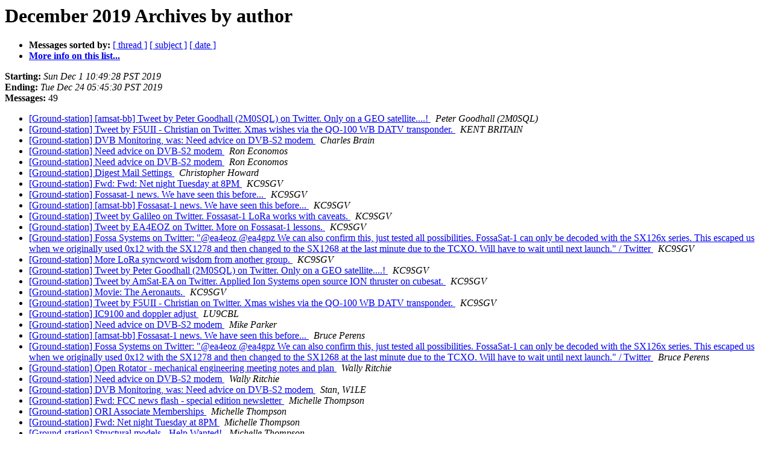

--- FILE ---
content_type: text/html
request_url: http://lists.openresearch.institute/pipermail/ground-station-openresearch.institute/2019-December/author.html
body_size: 2331
content:
<!DOCTYPE HTML PUBLIC "-//W3C//DTD HTML 4.01 Transitional//EN">
<HTML>
  <HEAD>
     <title>The Ground-Station December 2019 Archive by author</title>
     <META NAME="robots" CONTENT="noindex,follow">
     <META http-equiv="Content-Type" content="text/html; charset=us-ascii">
  </HEAD>
  <BODY BGCOLOR="#ffffff">
<!--htdig_noindex-->
	  <a name="start"></A>
      <h1>December 2019 Archives by author</h1>
      <ul>
         <li> <b>Messages sorted by:</b>
	        <a href="thread.html#start">[ thread ]</a>
		<a href="subject.html#start">[ subject ]</a>
		
		<a href="date.html#start">[ date ]</a>

	     <li><b><a href="http://lists.openresearch.institute/listinfo.cgi/ground-station-openresearch.institute">More info on this list...
                    </a></b></li>
      </ul>
      <p><b>Starting:</b> <i>Sun Dec  1 10:49:28 PST 2019</i><br>
         <b>Ending:</b> <i>Tue Dec 24 05:45:30 PST 2019</i><br>
         <b>Messages:</b> 49<p>
     <ul>
<!--/htdig_noindex-->

<LI><A HREF="001006.html">[Ground-station] [amsat-bb] Tweet by Peter Goodhall (2M0SQL) on Twitter. Only on a GEO satellite....!
</A><A NAME="1006">&nbsp;</A>
<I>Peter Goodhall (2M0SQL)
</I>

<LI><A HREF="001011.html">[Ground-station] Tweet by F5UII - Christian on Twitter. Xmas wishes via the QO-100 WB DATV transponder.
</A><A NAME="1011">&nbsp;</A>
<I>KENT BRITAIN
</I>

<LI><A HREF="000991.html">[Ground-station] DVB Monitoring, was: Need advice on DVB-S2 modem
</A><A NAME="991">&nbsp;</A>
<I>Charles Brain
</I>

<LI><A HREF="000977.html">[Ground-station] Need advice on DVB-S2 modem
</A><A NAME="977">&nbsp;</A>
<I>Ron Economos
</I>

<LI><A HREF="000978.html">[Ground-station] Need advice on DVB-S2 modem
</A><A NAME="978">&nbsp;</A>
<I>Ron Economos
</I>

<LI><A HREF="000992.html">[Ground-station] Digest Mail Settings
</A><A NAME="992">&nbsp;</A>
<I>Christopher Howard
</I>

<LI><A HREF="000966.html">[Ground-station] Fwd:  Fwd: Net night Tuesday at 8PM
</A><A NAME="966">&nbsp;</A>
<I>KC9SGV
</I>

<LI><A HREF="000983.html">[Ground-station] Fossasat-1 news. We have seen this before...
</A><A NAME="983">&nbsp;</A>
<I>KC9SGV
</I>

<LI><A HREF="000985.html">[Ground-station] [amsat-bb] Fossasat-1 news. We have seen this before...
</A><A NAME="985">&nbsp;</A>
<I>KC9SGV
</I>

<LI><A HREF="000993.html">[Ground-station] Tweet by Galileo on Twitter. Fossasat-1 LoRa works with caveats.
</A><A NAME="993">&nbsp;</A>
<I>KC9SGV
</I>

<LI><A HREF="000994.html">[Ground-station] Tweet by EA4EOZ on Twitter. More on Fossasat-1 lessons.
</A><A NAME="994">&nbsp;</A>
<I>KC9SGV
</I>

<LI><A HREF="000996.html">[Ground-station] Fossa Systems on Twitter: &quot;@ea4eoz @ea4gpz We can also confirm this, just tested all possibilities. FossaSat-1 can only be decoded with the SX126x series. This escaped us when we originally used 0x12 with the SX1278 and then changed to the SX1268 at the last minute due to the TCXO. Will have to wait until next launch.&quot; / Twitter
</A><A NAME="996">&nbsp;</A>
<I>KC9SGV
</I>

<LI><A HREF="001001.html">[Ground-station] More LoRa syncword wisdom from another group.
</A><A NAME="1001">&nbsp;</A>
<I>KC9SGV
</I>

<LI><A HREF="001002.html">[Ground-station] Tweet by Peter Goodhall (2M0SQL) on Twitter. Only on a GEO satellite....!
</A><A NAME="1002">&nbsp;</A>
<I>KC9SGV
</I>

<LI><A HREF="001005.html">[Ground-station] Tweet by AmSat-EA on Twitter. Applied Ion Systems open source ION thruster on cubesat.
</A><A NAME="1005">&nbsp;</A>
<I>KC9SGV
</I>

<LI><A HREF="001008.html">[Ground-station] Movie: The Aeronauts.
</A><A NAME="1008">&nbsp;</A>
<I>KC9SGV
</I>

<LI><A HREF="001010.html">[Ground-station] Tweet by F5UII - Christian on Twitter. Xmas wishes via the QO-100 WB DATV transponder.
</A><A NAME="1010">&nbsp;</A>
<I>KC9SGV
</I>

<LI><A HREF="000962.html">[Ground-station] IC9100 and doppler adjust
</A><A NAME="962">&nbsp;</A>
<I>LU9CBL
</I>

<LI><A HREF="000975.html">[Ground-station] Need advice on DVB-S2 modem
</A><A NAME="975">&nbsp;</A>
<I>Mike Parker
</I>

<LI><A HREF="000989.html">[Ground-station] [amsat-bb] Fossasat-1 news. We have seen this before...
</A><A NAME="989">&nbsp;</A>
<I>Bruce Perens
</I>

<LI><A HREF="000997.html">[Ground-station] Fossa Systems on Twitter: &quot;@ea4eoz @ea4gpz We can also confirm this, just tested all possibilities. FossaSat-1 can only be decoded with the SX126x series. This escaped us when we originally used 0x12 with the SX1278 and then changed to the SX1268 at the last minute due to the TCXO. Will have to wait until next launch.&quot; / Twitter
</A><A NAME="997">&nbsp;</A>
<I>Bruce Perens
</I>

<LI><A HREF="000974.html">[Ground-station] Open Rotator - mechanical engineering meeting notes and plan
</A><A NAME="974">&nbsp;</A>
<I>Wally Ritchie
</I>

<LI><A HREF="000979.html">[Ground-station] Need advice on DVB-S2 modem
</A><A NAME="979">&nbsp;</A>
<I>Wally Ritchie
</I>

<LI><A HREF="000981.html">[Ground-station] DVB Monitoring, was: Need advice on DVB-S2 modem
</A><A NAME="981">&nbsp;</A>
<I>Stan, W1LE
</I>

<LI><A HREF="000963.html">[Ground-station] Fwd: FCC news flash - special edition newsletter
</A><A NAME="963">&nbsp;</A>
<I>Michelle Thompson
</I>

<LI><A HREF="000964.html">[Ground-station] ORI Associate Memberships
</A><A NAME="964">&nbsp;</A>
<I>Michelle Thompson
</I>

<LI><A HREF="000965.html">[Ground-station] Fwd: Net night Tuesday at 8PM
</A><A NAME="965">&nbsp;</A>
<I>Michelle Thompson
</I>

<LI><A HREF="000967.html">[Ground-station] Structural models - Help Wanted!
</A><A NAME="967">&nbsp;</A>
<I>Michelle Thompson
</I>

<LI><A HREF="000968.html">[Ground-station] HamCation forum - proposed presentations
</A><A NAME="968">&nbsp;</A>
<I>Michelle Thompson
</I>

<LI><A HREF="000969.html">[Ground-station] Integrated Testing of Iodine BIT-3 RF Ion Propulsion System for 6U CubeSat Applications - paper
</A><A NAME="969">&nbsp;</A>
<I>Michelle Thompson
</I>

<LI><A HREF="000971.html">[Ground-station] Quick end-of-week report
</A><A NAME="971">&nbsp;</A>
<I>Michelle Thompson
</I>

<LI><A HREF="000972.html">[Ground-station] Lunar Orbiting Platform - Gateway
</A><A NAME="972">&nbsp;</A>
<I>Michelle Thompson
</I>

<LI><A HREF="000973.html">[Ground-station] Open Rotator - mechanical engineering meeting notes and plan
</A><A NAME="973">&nbsp;</A>
<I>Michelle Thompson
</I>

<LI><A HREF="000980.html">[Ground-station] Need advice on DVB-S2 modem
</A><A NAME="980">&nbsp;</A>
<I>Michelle Thompson
</I>

<LI><A HREF="000982.html">[Ground-station] Draft comment - WT Docket No. 19-348
</A><A NAME="982">&nbsp;</A>
<I>Michelle Thompson
</I>

<LI><A HREF="000984.html">[Ground-station] [amsat-bb] Fossasat-1 news. We have seen this before...
</A><A NAME="984">&nbsp;</A>
<I>Michelle Thompson
</I>

<LI><A HREF="000986.html">[Ground-station] Draft comment - WT Docket No. 19-348
</A><A NAME="986">&nbsp;</A>
<I>Michelle Thompson
</I>

<LI><A HREF="000988.html">[Ground-station] DVB Monitoring, was: Need advice on DVB-S2 modem
</A><A NAME="988">&nbsp;</A>
<I>Michelle Thompson
</I>

<LI><A HREF="000990.html">[Ground-station] Draft comment - WT Docket No. 19-348
</A><A NAME="990">&nbsp;</A>
<I>Michelle Thompson
</I>

<LI><A HREF="000995.html">[Ground-station] Open Rotator - mechanical engineering meeting notes and plan
</A><A NAME="995">&nbsp;</A>
<I>Michelle Thompson
</I>

<LI><A HREF="000998.html">[Ground-station] Fossa Systems on Twitter: &quot;@ea4eoz @ea4gpz We can also confirm this, just tested all possibilities. FossaSat-1 can only be decoded with the SX126x series. This escaped us when we originally used 0x12 with the SX1278 and then changed to the SX1268 at the last minute due to the TCXO. Will have to wait until next launch.&quot; / Twitter
</A><A NAME="998">&nbsp;</A>
<I>Michelle Thompson
</I>

<LI><A HREF="000999.html">[Ground-station] Lessons Learned
</A><A NAME="999">&nbsp;</A>
<I>Michelle Thompson
</I>

<LI><A HREF="001000.html">[Ground-station] FCC comments filed for 3 GHz, and an open question for an NPRM at 5 GHz
</A><A NAME="1000">&nbsp;</A>
<I>Michelle Thompson
</I>

<LI><A HREF="001003.html">[Ground-station] FCC comments filed for 3 GHz, and an open question for an NPRM at 5 GHz
</A><A NAME="1003">&nbsp;</A>
<I>Michelle Thompson
</I>

<LI><A HREF="001004.html">[Ground-station] Air Interface document revisions this weekend, 6U x4 technical document release expected next week
</A><A NAME="1004">&nbsp;</A>
<I>Michelle Thompson
</I>

<LI><A HREF="001007.html">[Ground-station] Help Wanted: Genetic algorithm for Ahmet's LDPC decoder
</A><A NAME="1007">&nbsp;</A>
<I>Michelle Thompson
</I>

<LI><A HREF="001009.html">[Ground-station] Open Research Institute ITAR/EAR policy work - 2019 update
</A><A NAME="1009">&nbsp;</A>
<I>Michelle Thompson
</I>

<LI><A HREF="000976.html">[Ground-station] Need advice on DVB-S2 modem
</A><A NAME="976">&nbsp;</A>
<I>Art Towslee
</I>

<LI><A HREF="000987.html">[Ground-station] DVB Monitoring, was: Need advice on DVB-S2 modem
</A><A NAME="987">&nbsp;</A>
<I>Art Towslee
</I>

<!--htdig_noindex-->
	</ul>
    <p>
      <a name="end"><b>Last message date:</b></a> 
       <i>Tue Dec 24 05:45:30 PST 2019</i><br>
    <b>Archived on:</b> <i>Thu Apr  2 22:18:08 PDT 2020</i>
    <p>
   <ul>
         <li> <b>Messages sorted by:</b>
	        <a href="thread.html#start">[ thread ]</a>
		<a href="subject.html#start">[ subject ]</a>
		
		<a href="date.html#start">[ date ]</a>
	     <li><b><a href="http://lists.openresearch.institute/listinfo.cgi/ground-station-openresearch.institute">More info on this list...
                    </a></b></li>
     </ul>
     <p>
     <hr>
     <i>This archive was generated by
     Pipermail 0.09 (Mailman edition).</i>
<!--/htdig_noindex-->
  </BODY>
</HTML>

